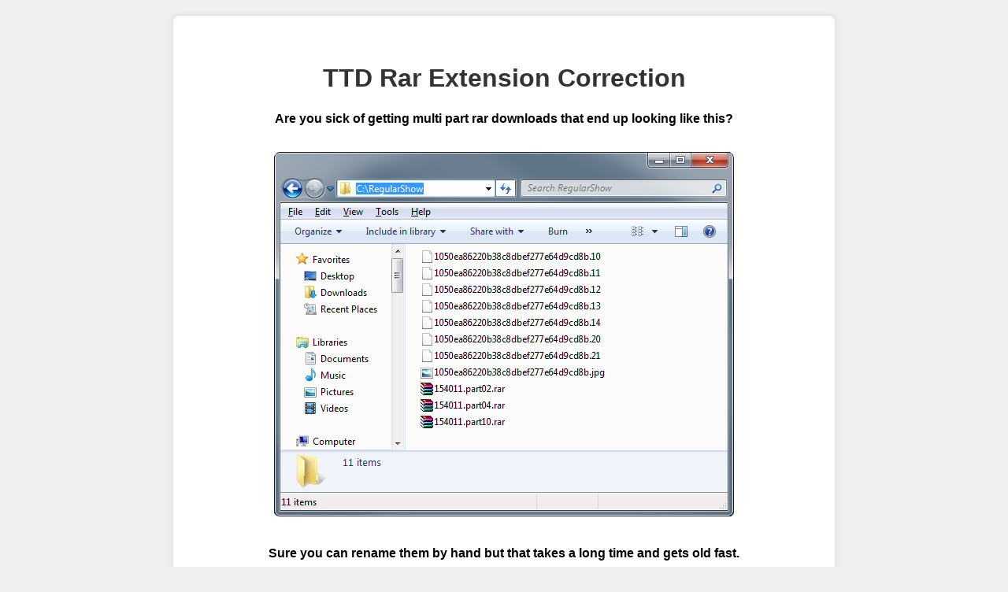

--- FILE ---
content_type: text/html; charset=utf-8
request_url: http://ttdsales.com/RarExtensionCorrection/
body_size: 1933
content:
<!DOCTYPE html>
<html lang="en">
<head>
    <meta charset="UTF-8">
    <meta name="viewport" content="width=device-width, initial-scale=1.0">
    <title>TTD - RAR Extension Correction</title>
    <style>
        body {
            margin: 0;
            padding: 0;
            font-family: Arial, sans-serif;
            background-color: #f0f0f0;
        }

        .container {
            max-width: 800px;
            margin: 20px auto;
            background: white;
            border-radius: 8px;
            box-shadow: 0 0 10px rgba(0,0,0,0.1);
            padding: 20px;
        }

        .content {
            text-align: center;
            padding: 20px;
        }

        h1 {
            color: #333;
            margin-bottom: 20px;
        }

        p {
            line-height: 1.6;
            margin: 15px 0;
        }

        img {
            max-width: 100%;
            height: auto;
            margin: 15px 0;
        }

        a {
            color: #0066cc;
            text-decoration: none;
        }

        a:hover {
            text-decoration: underline;
        }

        .download-section {
            margin: 20px 0;
            padding: 15px;
            background: #f8f8f8;
            border-radius: 4px;
        }

        .donate-section {
            margin: 20px 0;
            padding: 15px;
            border-top: 1px solid #ddd;
        }

        @media (max-width: 600px) {
            .container {
                margin: 10px;
                padding: 15px;
            }
        }
    </style>
</head>
<body>
    <div class="container">
        <div class="content">
            <h1>TTD Rar Extension Correction</h1>
            
            <p><strong>Are you sick of getting multi part rar downloads that end up looking like this?</strong></p>
            <img src="RECscreen0.png" alt="Incorrect RAR extensions" width="584" height="463">
            
            <p><strong>Sure you can rename them by hand but that takes a long time and gets old fast.</strong></p>
            <p><strong>Introducing Rar Extension Correction 1.00</strong></p>
            <img src="RECscreen1.png" alt="RAR Extension Correction Software" width="626" height="636">
            
            <p>REC1.00 will take all the effort and aggravation out of fixing an incorrectly named set of rar files. It requires an installation of <a href="https://www.rarlab.com/download.htm" target="_blank">WinRar</a>. Installation location is determined by the registry setting and rar.exe is used to determine the files correct archive volume number.</p>
            
            <p>To use the software simply drag a folder with a multi part rar archive that for whatever reason does not have the correct file extensions onto the program and click go. The default base file name is "go". It can be changed to whatever you like in the New Base File Name text box.</p>
            
            <p>Supports naming rar, r00 through r99</p>
            
            <p>As of right now it has only been tested on Windows XP 32 bit, Windows 7 64 bit, and Windows Server 2003 64 bit with <u>WinRAR 3.90</u>. The .NET Framework might be required if your system does not already have it installed. The program is free and I encourage feedback and bug reports. If you like it please consider a donation.</p>
            
            <p>This is to my knowledge the only rar extension corrector / fix / repair option available hence my inclination to write the software to begin with.</p>
            
            <div class="download-section">
                <p>Download<br>
                <a href="REC1.00.ZIP"><strong>REC1.00.ZIP</strong></a><br>
                Posted November 23, 2015</p>
            </div>

            <div class="donate-section">
                <p><strong>Donate</strong><br>
                <a href="../btc"><img src="donatelink.png" alt="Donate" width="143" height="72"></a></p>
            </div>
        </div>
    </div>

    <?php include("counter.php"); ?>
<script defer src="https://static.cloudflareinsights.com/beacon.min.js/vcd15cbe7772f49c399c6a5babf22c1241717689176015" integrity="sha512-ZpsOmlRQV6y907TI0dKBHq9Md29nnaEIPlkf84rnaERnq6zvWvPUqr2ft8M1aS28oN72PdrCzSjY4U6VaAw1EQ==" data-cf-beacon='{"version":"2024.11.0","token":"8b69498af0354fbd828ed586577038c8","r":1,"server_timing":{"name":{"cfCacheStatus":true,"cfEdge":true,"cfExtPri":true,"cfL4":true,"cfOrigin":true,"cfSpeedBrain":true},"location_startswith":null}}' crossorigin="anonymous"></script>
</body>
</html>